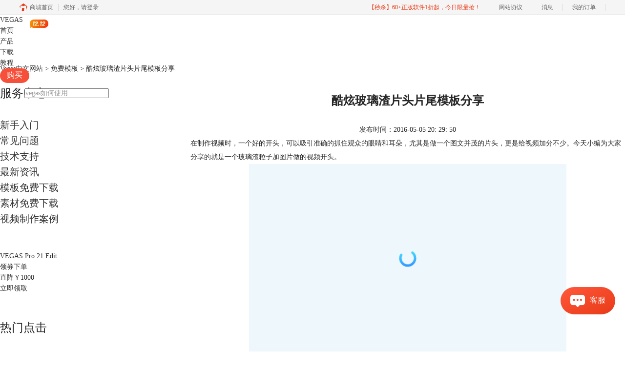

--- FILE ---
content_type: text/html; charset=utf-8
request_url: https://www.vegaschina.cn/muban/kxpt-mbfx.html
body_size: 5971
content:
<!DOCTYPE html>
<html>
<head>
	<title>酷炫玻璃渣片头片尾模板分享-Vegas中文网站</title>
	<base href="https://www.vegaschina.cn"/>	<meta http-equiv="Content-Type" content="text/html; charset=utf-8" />
	<link rel="canonical" href="https://www.vegaschina.cn/muban/kxpt-mbfx.html"/>
	<meta name="viewport" content="width=device-width"/>	<link rel="shortcut icon" href="/WebDir/vegas/favicon.ico" type="image/x-icon" />
	<meta name="description" content="在制作视频时，一个好的开头，可以吸引准确的抓住观众的眼睛和耳朵，尤其是做一个图文并茂的片头，更是给视频加分不少。今天小编为大家分享的就是一个玻璃渣粒子加图片做的视频开头。" /><meta name="keywords" content="素材,vegas 教程" />	<link rel="stylesheet" type="text/css" href="//cdn.mairuan.com/cdn/swiper/css/swiper.min.css?ver=3.1.369">	<link rel="stylesheet" type="text/css" href="//cdn.mairuan.com/cdn/layui/css/layui.css?ver=3.1.369">
	<link rel="stylesheet" type="text/css" href="//cdn.mairuan.com/cdn/common/css/common.css?ver=3.1.369">
	<link rel="stylesheet" type="text/css" href="/WebDir/vegas/css/styleOnline.css?ver=1.863">
	<link rel="stylesheet" type="text/css" href="/WebDir/vegas/css/mobileOnline.css?ver=1.863">
		<link rel="stylesheet" type="text/css" href="//cdn.mairuan.com/ev3/mairuan/static/css/foot_mr.css" /><link rel="stylesheet" type="text/css" href="//cdn.mairuan.com/ev3/mairuan/static/css/menu_mr.d5iakmv19v1.css?v=3.1.369" />	<script type="text/javascript"> var SOURCE_DOMAIN = "";var SITE_ALIAS = "Vegas";var PIC_DOMAIN = "https://pic.mairuan.com"; </script>
	<script type="text/javascript" src="//cdn.mairuan.com/cdn/common/js/jquery.js"></script>
	<script type="text/javascript" src="//cdn.mairuan.com/cdn/common/js/jquery.base64.js"></script>
	<script type="text/javascript" src="//cdn.mairuan.com/ev3/mairuan/static/js/jquery.cookie.js"></script>
	<script type="text/javascript" src="//cdn.mairuan.com/cdn/layui/layui.min.2.7.6.d5iakmv19v1.js"></script>
	<script type="text/javascript" src="//cdn.mairuan.com/cdn/swiper/js/swiper.min.js"></script>	<script type="text/javascript">var GZH_CODE_IMG="//cdn.mairuan.com/cdn_old/mairuan1.1/images/QRcode/gzh_Vegas.png";var o_img_w="500px";var o_img_h="490px";</script>
<meta name="360-site-verification" content="3a91e0e39d7f18abd991f2d9e9d0c294" />
<meta name="sogou_site_verification" content="R2qetn1p14"/>	<script type="text/javascript">
		var _hmt = _hmt || [];
		(function() {
		var hm = document.createElement("script");
		hm.src = "https://hm.baidu.com/hm.js?b3da37b6e072cf827da7319d585149a9";
		var s = document.getElementsByTagName("script")[0];
		s.parentNode.insertBefore(hm, s);
		})();
	</script>
	</head>
<body>

<div class="full m0a h80 pr zi999  bg-b  m_h95r m_mb0">
    <div class="top h100p all m0a pr m_oh m_o95">
        <a class="layui-icon layui-icon-chat layui-hide-sm hand m_fs36r white menu_kefu openKefu"></a>
        <img class="m_menu layui-hide-sm m_w30r" src="https://pic.mairuan.com/WebSource/common/web/images/m_menu_white.png">
            <a class="new_logo" href="/">VEGAS</a>

        <div class="menuSarch layui-hide-sm">
            <img class="searchButtom hand" onclick="searchUrl('searchValueMenu')" src="https://pic.mairuan.com/WebSource/common/web/images/menuSearchBtn_white.png">
            <input id="searchValueMenu" class="m_fs28r c9" type="text" value="vegas如何使用" onfocus="if(this.value==this.defaultValue) this.value='';" onblur="if(this.value=='') this.value=this.defaultValue;">
        </div>



        <ul class="topMenuNaviList">
            <li><a class="" href="/">首页</a></li>
            <li hoverShow="true" noHoverHide="true">
                <a class="" href="vegasPro21.html">产品</a></li>
            <li><a class="" href="download.html">下载</a></li>
            <li><a class="indexCurrent" href="/rumen/">教程</a></li>
            <li><a class="high_light_buyBtn"" href="buy.html">购买</a><img class="pa t10 r450 hide-xs" src="https://pic.mairuan.com/yingxiaopublic/image/1212menu.png"></li>
            <li class="pl50 hide-xs">
                <div class="topSearch pr t10">
                    <input id="searchValueId" class="fs14 c9" type="text" name="searchInputValue" value="vegas如何使用" onfocus="if(this.value==this.defaultValue) this.value='';" onblur="if(this.value=='') this.value=this.defaultValue;">
                    <img class="searchButtom hand" onclick="searchUrl('searchValueId')" src="https://pic.mairuan.com/WebSource/vegas/web/images/searchBtn.png">
                </div>
            </li>
        </ul>

    </div>
</div>


<div class="position pt20 pb20 all m0a m_pt20r m_pb20r m_fs20r"><a href="/">Vegas中文网站</a> > <a href="/muban/">免费模板</a> > 酷炫玻璃渣片头片尾模板分享</div>

<div class="all m0a pb30 layui-row">
    <div class="layui-col-sm3 hide-xs">
        
<p class="fs24 pb30 bd-b-1 m_fs46r m_pt0r m_pb25r m_bn m_tac hide-xs">服务中心</p>
<div class="supportMenuBox pr">
    <span class="supportMenuPN supportMenuPrev layui-hide-sm"><i class="layui-icon layui-icon-left"></i></span>
    <ul class="supportMenu fs20 m_fs38r m_tac" data-allow-wrap="false">
        <li class="">
            <div class="pr">
                <a class="rumen" href="rumen/">新手入门</a>
            </div>
        </li>
        <li class="">
            <div class="pr">
                <a class="wenti" href="wenti/">常见问题</a>
            </div>
        </li>
        <li class="">
            <div class="pr">
                <a class="consult" href="consult/">技术支持</a>
            </div>
        </li>
        <li class="">
            <div class="pr">
                <a class="news" href="news/">最新资讯</a>
            </div>
        </li>
        <li class="active">
            <div class="pr">
                <a class="muban" href="muban/">模板免费下载</a>
            </div>
        </li>
        <li class="">
            <div class="pr">
                <a class="sucai" href="sucai/">素材免费下载</a>
            </div>
        </li>
        <li class="">
            <div class="pr">
                <a class="anli" href="anli/">视频制作案例</a>
            </div>
        </li>
    </ul>
    <span class="supportMenuPN supportMenuNext layui-hide-sm"><i class="layui-icon layui-icon-right"></i></span>
</div>

    <div class="supportAdv mt50 hide-xs">
        <div class="title">VEGAS Pro 21 Edit</div>
        <div class="price">
            <div class="left">领券下单</div>
            <div class="right">
                <span>直降￥</span><span>1000</span>
            </div>
        </div>
        <a href="buy.html" class="buy" target="_blank">立即领取</a>
    </div>

    <p class="fs24 pt50 pb30 bd-b-1 hide-xs">热门点击</p>
    <ul class="fs16 pt15 lh30 supportHot hide-xs">
        <li> <a target='_blank' href='muban/xzxc-mb.html'>小清新写真相册模板</a></li><li> <a target='_blank' href='muban/ahx-pt.html'>暗黑系片头模板下载</a></li><li> <a target='_blank' href='muban/dg-mb.html'>动感绚丽片头模板</a></li><li> <a target='_blank' href='muban/xn-zfmb.html'>VEGAS新年祝福视频模板</a></li><li> <a target='_blank' href='muban/dzxc-mbfx.html'>个人专属电子相册模板分享</a></li><li> <a target='_blank' href='muban/yssy-mb.html'>延时摄影旅游模板</a></li><li> <a target='_blank' href='muban/lsbz-mbfx.html'>简约蓝色标志片头模板分享</a></li><li> <a target='_blank' href='muban/xqx-mb.html'>小清新电子相册模板分享</a></li>
    </ul>

    </div>
    <div class="layui-col-sm9 pl70 m_pl0">
        <div class="news_content lh28 pb50 pt20 m_lh40r m_fs24r m_pb64r m_pt25r"><h1 class="fs24 tac fwb h60 m_fs42r m_lh64r m_fwn m_ha m_pb30r">酷炫玻璃渣片头片尾模板分享</h1><p class="tac fs14 m_tal">发布时间：2016-05-05 20: 29: 50</p><div class="news_detail"><p>在制作视频时，一个好的开头，可以吸引准确的抓住观众的眼睛和耳朵，尤其是做一个图文并茂的片头，更是给视频加分不少。今天小编为大家分享的就是一个玻璃渣粒子加图片做的视频开头。</p>
<div style="text-align: center;"><iframe src="//player.youku.com/embed/XMTU1OTE2OTg5Ng==" frameborder="0" height="425" width="650"></iframe><br />视频：玻璃渣粒子片头</div>
<p>刚点开这段视频的时候，我们发现开始都是用类似玻璃渣粒子的图片，看起来十分的酷炫动感，其中文字部分用户可自行修改添加。</p>
<div style="text-align: center;"><img alt="动态粒子" src="https://pic.mairuan.com/WebSource/vegas/news/old/uploads/images/muban/dtlz.jpg" height="350" width="624" /><br />图1：心形粒子图</div>
<div style="text-align: center;"><img alt="玻璃渣粒子图" src="https://pic.mairuan.com/WebSource/vegas/news/old/uploads/images/muban/f 08.jpg" height="440" width="650" /><br />图1：玻璃渣粒子图</div>
<div style="text-align: center;"><img alt="酷炫片头视频展示" src="https://pic.mairuan.com/WebSource/vegas/news/old/uploads/images/muban/lyfpt1.jpg" height="307" width="650" /><br />图2：酷炫片头视频展示</div>
<p>上面分享的片头模板效果非常好，只要点击上方的立即下载就可以获取了哦，赶紧动动鼠标下载出来，做一个有个人特色的片头吧。</p>
<p style="text-align: right;"><font color="#FF0000">文章内容为原创，转载请注明出处：</font><a target="_blank" href="muban/kxpt-mbfx.html">http://www.vegaschina.cn/muban/kxpt-mbfx.html</a></p></div><p class="news_open">展开阅读全文</p><p class="news_open icon">︾</p><style> 
    .news_open{display:none;}
    @media screen and (max-width: 767px) {
     .m_tal{text-align: left !important;}
      .also_read{ margin: 40px auto !important;}
       .news_detail p{text-indent: 0;}
      .news_content > .news_detail{margin-top: 0.3rem;}
     .news_detail {overflow: hidden;height: 700px;margin-bottom: 20px}
    .news_open{height:auto;text-align: center !important;color: #3D96FF;display:block;padding-bottom: 2px !important;}
    .news_open.icon{line-height: 11px;}
    }
</style>
<script>
$(".news_open").click(function(){
    $(".news_open").hide();
    $(".news_detail").css("height","auto");
})
</script>
<h2 class="fs14 pt30 pb15 m_fs24r m_pt42r m_pb25r">标签：<span class="fwn"><a class="c_4 m_ml8r m_mr8r" target="_blank" href="/biaoqian/vegas 教程">vegas 教程</a>，<a class="c_4 m_ml8r m_mr8r" target="_blank" href="/biaoqian/素材">素材</a></span></h2><ul class="rlpd-m"><li>上一篇：<a class="c_4 m_fs24r" target="_blank" href="/muban/dg-mb.html">动感绚丽片头模板</a></li><li>下一篇：<a class="c_4 m_fs24r" target="_blank" href="/muban/zhsp-mb.html">space震撼空间模板分享</a></li></ul><b class="fs14 db pt15 pb15 m_fs28r m_pt64r m_pb25r">读者也访问过这里:</b><ul class="m_lh48r m_fs24r"><li><a class="c_4" target="_blank" href="/rumen/vegas-dybstx.html"><span>#</span>电影中的白闪特效有哪些 Vegas软件如何制作电影中的白闪特效</a></li><li><a class="c_4" target="_blank" href="/rumen/vegas-vsdcmp4xsm.html"><span>#</span>Vegas导出mp4一般选什么，Vegas导出mp4格式哪个最小</a></li><li><a class="c_4" target="_blank" href="/wenti/vg-dpsjdnx.html"><span>#</span>Vegas为什么导入不了视频 Vegas一导入视频就未响应</a></li><li><a class="c_4" target="_blank" href="/rumen/vg-jdnxbf.html"><span>#</span>Vegas绿幕素材怎么用  Vegas怎么绿幕抠像</a></li><li><a class="c_4" target="_blank" href="/news/vg-jdwpsh.html"><span>#</span>剪辑过程中的画面抖动怎么办 Vegas Pro如何稳定抖动视频</a></li></ul></div>
<script type="application/ld+json">
{
    "@context": "https://ziyuan.baidu.com/contexts/cambrian.jsonld",
    "@id": "https://www.vegaschina.cn/muban/kxpt-mbfx.html",
    "title": "酷炫玻璃渣片头片尾模板分享-Vegas中文网站",
    "pubDate": "2016-05-05T20:29:50",
    "upDate": "2016-07-25T10:09:39"
}
</script>
    </div>
</div>

<a href="https://writer.mairuan.com/" target="_blank">
    <img class="hide-xs w100p" src="https://pic.mairuan.com/2020/zhenggao/2020vegas.jpg" />
    <img class="layui-hide-lg layui-hide-md layui-hide-sm m_w100p" src="https://pic.mairuan.com/2020/zhenggao/m-zhenggao.jpg" />
</a>




<footer class="footer"  style="touch-action: none; " >
    <div class="content">
        

        <div class="footMenu layui-row m_pt5 m_pb5 m_bn">
            <div class="logo layui-col-lg3 layui-col-xs12 hide-xs">
                <span>Vegas</span>
            </div>
            <div class="menuItem layui-col-lg2 layui-col-xs12">
                <img  style="touch-action: none; "  class="jia layui-hide-sm" src="https://pic.mairuan.com/WebSource/flstudio/web/new/images/jia.png">
                <p>产品专区</p>
                <ul class="hide-xs">
                    <li><a target="_blank" href="/vegasPro21.html">Vegas Pro 21</a></li>
                    <li><a target="_blank" href="/download.html">软件下载</a></li>
                </ul>
            </div>
            <div class="menuItem layui-col-lg2 layui-col-xs12">
                <img   style="touch-action: none; "   class="jia layui-hide-sm" src="https://pic.mairuan.com/WebSource/flstudio/web/new/images/jia.png">
                <p>技术支持</p>
                <ul class="hide-xs">
                    <li><a target="_blank" href="/rumen/">新手入门</a></li>
                    <li><a target="_blank" href="/wenti/">常见问题</a></li>
                    <li><a target="_blank" href="/consult/">购买问答</a></li>
                    <li><a target="_blank" href="/news/">最新资讯</a></li>
                </ul>
            </div>
            <div class="menuItem layui-col-lg2 layui-col-xs12">
                <img  style="touch-action: none; "   class="jia layui-hide-sm" src="https://pic.mairuan.com/WebSource/flstudio/web/new/images/jia.png">
                <p>关于我们</p>
                <ul class="hide-xs">
                    <li><a target="_blank" href="/mianzeshengming.html" rel="nofollow">免责声明</a></li>
                    <li><a target="_blank" href="/aboutus.html" rel="nofollow">关于我们</a></li>
                    <li><a target="_blank" href="/contactus.html" rel="nofollow">联系我们</a></li>
                    <li><a target="_blank" href="/sitemap.html">网站地图</a></li>
                </ul>
            </div>
            <div class="menuItem  layui-col-lg2 hide-xs12">
                <img class="jia layui-hide-sm" src="https://pic.mairuan.com/WebSource/flstudio/web/new/images/jia.png">
                <p>广告联盟</p>
                <ul class="hide-xs">
                    <li><a rel="nofollow" target="_blank" href="//wm.makeding.com/"> 推广赚佣金</a></li>
                </ul>                
            </div>

            <div class="menuItem  layui-col-lg2 hide-xs12">
                <img class="jia layui-hide-sm" src="https://pic.mairuan.com/WebSource/flstudio/web/new/images/jia.png">
                <p>联系客服</p>
                <ul class="hide-xs">
<li><img src="https://pic.mairuan.com/WebSource/common/web/images/footerTel.png" class="mr15 m_w23r m_mr15r">400-8765-888</li>
<li><img src="https://pic.mairuan.com/WebSource/common/web/images/footerMail.png" class="mr15 m_w23r m_mr15r"><a href="mailto:kefu@makeding.com" rel="nofollow">kefu@makeding.com</a></li>
                </ul>                
            </div>

        </div>
    </div>
    <div class="copyright">
        <div class="content">
            <p class="links_ba">
                <span>Copyright © 2026  
                    <a href="/">Vegas</a>
                    <br class="layui-hide-sm"> 
                    <span class="hide-xs">-</span> 
                    苏州苏杰思网络有限公司
                </span>
                <span class="hide-xs">|</span>
                <br class="layui-hide-sm">
                <a target="_blank" href="https://cpv1.mairuan.com/pic/20191111/mairuan/sjsicp.pdf" rel="nofollow"> 经营许可证编号：苏B1.B2-20150264</a>
                <span class="hide-xs">|</span>
                <a class="zhengzhaoxinxi" data="https://pic.mairuan.com/yingyezhizhao/yyzz-sjs.jpg">证照信息</a>
                <span class="hide-xs">|</span>
                <br class="layui-hide-sm">
                <span>特聘法律顾问：江苏政纬律师事务所 宋红波</span>
            </p>
            <p class="image_ba">
                <a href="/" target="_blank"><img src="https://pic.mairuan.com/icon/ebsicon.png!p95" width="26"></a>
                <a class="m_fs18r c9" target="_blank" href="https://beian.miit.gov.cn" rel="nofollow">苏ICP备14036386号-29</a>
                
            </p>
        </div>            
    </div>
</footer>


	<script type="text/javascript" src="//cdn.mairuan.com/cdn/common/js/fastclick.js"></script>
	<script type="text/javascript" src="//cstaticdun.126.net/load.min.js?t=1768487143"></script>
	<script type="text/javascript" src="//cdn.mairuan.com/ev3/common/js/common.js?t=1768487143"></script>
	<script type="text/javascript" src="/WebDir/vegas/js/main.js?t=1768487143"></script>
	    <script type='text/javascript'>var apihost = 'https://api3.mairuan.com/api.php'; var uchost = 'https://i.mairuan.com';</script>
<script type="text/javascript" src="//cdn.mairuan.com/ev3/mairuan/static/js/ajaxsetup.js?v=1.0.1"></script><script type="text/javascript" src="//cdn.mairuan.com/ev3/mairuan/static/js/menu_mr.d5iakmv19v1.js?v=3.1.369"></script><script type="text/javascript" src="//cdn.mairuan.com/ev3/mairuan/static/js/general_mr.d5iakmv19v1.js?v=3.1.369"></script>    <script src="https://wm.makeding.com/static/External/wm_cookie.js"></script>
	<script type="text/javascript" src="//cdn.mairuan.com/stats/baidu/baidujsapi.js?v=19003"></script>
	<div class="layui-hide">
		<script>
var _hmt = _hmt || [];
(function() {
var hm = document.createElement("script");
hm.src = "https://hm.baidu.com/hm.js?4e807ade1295ac39769d6cba3f347341";
var s = document.getElementsByTagName("script")[0];
s.parentNode.insertBefore(hm, s);
})();
</script>	</div>
	<script type="text/javascript">
		(function(i,s,o,g,r,a,m){i['GoogleAnalyticsObject']=r;i[r]=i[r]||function(){
		  (i[r].q=i[r].q||[]).push(arguments)},i[r].l=1*new Date();a=s.createElement(o),
		  m=s.getElementsByTagName(o)[0];a.async=1;a.src=g;m.parentNode.insertBefore(a,m)
		  })(window,document,'script','https://www.google-analytics.com/analytics.js','ga');
		ga('create', 'UA-126448103-1', 'auto', {'allowLinker': true});
		ga('require', 'linker');
		ga('linker:autoLink', ['user.mairuan.com','userl.mairuan.com'] );
		ga("send", "pageview");
	</script>		<!--[if lt IE 9]>
		<script src="//cdn.mairuan.com/cdn/common/js/html5shiv.min.js"></script>
		<script src="//cdn.mairuan.com/cdn/common/js/respond.min.js"></script>
	<![endif]-->
<input type="hidden" class="g_rediurl" value="">
<input type="hidden" class="server_time" value="1768487143">
<input type="hidden" class="g_mobile" value="0">
<script type="text/javascript" src="//cdn.mairuan.com/stats/cj/web_verify.js?v=250919.3"></script>
</body>
</html>

--- FILE ---
content_type: application/x-javascript; charset=utf-8
request_url: https://t.gdt.qq.com/conv/web/cookies/jsonp?cb=jsonp_cb_0_1768487151700_413&callback=jsonp_cb_0_1768487151700_413
body_size: 74
content:
jsonp_cb_0_1768487151700_413({"ret":1, "click_id":""})

--- FILE ---
content_type: application/javascript
request_url: https://log.mmstat.com/eg.js?t=1768487154604
body_size: 20
content:
window.goldlog=(window.goldlog||{});goldlog.Etag="9ObvIcH1rz8CARLe78CPPGlo";goldlog.stag=2;

--- FILE ---
content_type: application/javascript
request_url: https://log.mmstat.com/eg.js
body_size: -76
content:
window.goldlog=(window.goldlog||{});goldlog.Etag="9ObvId7ueScCARLe78B6zAvd";goldlog.stag=1;

--- FILE ---
content_type: application/javascript
request_url: https://api.youku.com/players/custom.json?refer=https%3A%2F%2Fwww.vegaschina.cn%2Fmuban%2Fkxpt-mbfx.html&client_id=0edbfd2e4fc91b72&video_id=XMTU1OTE2OTg5Ng%3D%3D&embsig=&version=1.0&type=pc&callback=youkuPlayer_call_1768487154271&_t=010667984389070706
body_size: 110
content:
/**/youkuPlayer_call_1768487154271({"status":1,"noband":{"loadingurl":"","status":0},"style":{"status":0},"point":{"status":0},"various_player":{"status":0},"passless":"0","atm":"","token":"c2203e89f3bc4c5e82175be05cb3250f","playsign":"","stealsign":"","ban":0,"showCallButton":"1","callButtonUrl":"https://v.youku.com/v_show/id_XMTU1OTE2OTg5Ng==.html?refer=shipinyunPC_operation.liuliling_bofangqi_1244000_fQZ7Fj_18101900","callButtonDes":"看完整视频","call_img_url":"","player_type":"0"});

--- FILE ---
content_type: application/javascript; charset=utf-8
request_url: https://wp.qiye.qq.com/qidian/2852156690/0707fa01647af0b26cec1f075dacd214
body_size: 5013
content:
(function(global){
    if(global.__WPAV2_GRAY){
        return;
    }

   
    var flag1 = 21848,
        flag2 = 1,
        flag3 = 1,
        flag_loaded = 28,
        reportCgi = 'http://report.huatuo.qq.com/report.cgi';

    if (location.protocol.indexOf('https') !== -1) {
        reportCgi = 'https://report.huatuo.qq.com/report.cgi';
    }

    var platform = 'pc',
        ua = navigator.userAgent;

    if (/(?:iphone|ipad|ipod)/i.test(ua)) {
        platform = 'ios';
    } else if(/android/i.test(ua)) {
        platform = 'android';
    }

    var 
        env = global.__WPAV2_GRAYENV || 'production', 
        version = '4.2.0',  
  
        protocol = 'https:',
        hostMap = {
            development: 'dev',
            test: 'oa'
        },

      

        staticBase = global.__WPA_GRAYSTATICBASE,

        host = protocol + '//' + (hostMap[env] || '') + 'wp.qiye.qq.com',
        base = global.__WPA_GRAYBASE || host,

        apiBase = global.__WPA_GRAYBAPIASE || host + '/api',
        stack = [],
        apiStack = [],
        tmpEventBucket = {},
        charset = 'utf-8'; 

    if (!staticBase) {
        if (env === 'development') {
            staticBase = 'https://dev.gtimg.com';
            staticBase += '/qidian/src/wpav2/dist/' + version;
        } else if (env === 'test') {
            staticBase = 'https://oa.gtimg.com';
            staticBase += '/qidian/src/wpav2/dist/' + version;
        } else {
            staticBase = 'https://bqq.gtimg.com';
            staticBase += '/qidian/src/wpav2/dist/' + version;
        }

    }
    

    var doc = document,
        head = doc.head || doc.getElementsByTagName("head")[0] || doc.documentElement,
        baseElement = head.getElementsByTagName("base")[0],
        currentlyAddingScript;

    function fetch(uri) {
        var node = doc.createElement("script"),
            sTime;

        node.charset = charset;
        node.async = true;
        node.src = uri;
        node.id = 'LBFnode';

        currentlyAddingScript = node;

        node.onload = node.onreadystatechange = function() {
            if(!this.readyState || this.readyState=='loaded' || this.readyState=='complete') {
                var eTime = +new Date(),
                    timeCost = eTime - sTime;
            }
        };

        sTime = +new Date();
        baseElement ?
            head.insertBefore(node, baseElement) :
            head.appendChild(node);

        currentlyAddingScript = null;
    }

    function getScriptPosition() {
        var scripts = document.getElementsByTagName('script');
        return scripts.length > 0 ? scripts[scripts.length - 1] : null;
    }


    var exports = global.__WPAV2_GRAY = {
        version: version,

        base: base,

        staticBase: staticBase,

        apiBase: apiBase,

        env: env,

        protocol: protocol,

        create: function(data){
            data.scriptPosition = getScriptPosition();
            stack.push(data);
        },

        on: function(type, cb){
            tmpEventBucket[type] ?
                tmpEventBucket[type].push(cb) :
                tmpEventBucket[type] = [cb];
        },

        api: function(){
            apiStack.push(arguments);
        },

        ready: function(onReady){
            exports.on('load', onReady);
        },

        getScriptPosition: getScriptPosition,

        _stack: stack,

        _apiStack: apiStack,

        _evtBkt: tmpEventBucket
    };

    fetch(staticBase + '/pk1_v1.js');
})(this);
// 2026-01-15 22:21:37
__WPAV2_GRAY.create({"oldKey":"780b7314a078e2e816861bc70d9106f1","open":"1","url":"http://q.url.cn/cdx3Ql?_type=wpa\u0026qidian=true","type":"17","domId":"im_qd_sales_vegas","customType":"1","roleQQ":{"type":1,"forid":1349,"name":"售前-CDGS","uin":"139495","data":"139495","value":"1","isPub":null,"isOpenCompanyWords":"0","isKfuin":1},"isWpaMangoWssOpt":true,"createTime":1607940420,"middlePage":{"pc":"0","mobile":"1"},"fkfuin":2852156690,"isCorpUin":1,"qrcode":"//p.qpic.cn/qidian_pic/0/201903311da3ab9bd8ccd1daacac29f7c1b78096/0","id":206,"fkfext":"2852156690","imUrl":"http://q.url.cn/AByusl?_type=wpa\u0026qidian=true","fkfextname":"Amy","theme":1,"customImg":{"url":"","h":{"type":"3","px":"0"},"v":{"type":"3","px":"0"},"width":"0","height":"0","zoom":"0"},"roleKey":"roleQQ","download":"https://admin.qidian.qq.com/mp/mediaPage/downloadQrcode3?url=http%3A%2F%2Fp.qpic.cn%2Fqidian_pic%2F0%2F201903311da3ab9bd8ccd1daacac29f7c1b78096%2F0","createrUin":2852156690,"key":"0707fa01647af0b26cec1f075dacd214","name":"售前-Vegas","qrCodeImg":"//p.qpic.cn/qidian_pic/0/201903311da3ab9bd8ccd1daacac29f7c1b78096/0","cate":"1","custom":{"domId":"im_qd_sales_vegas","middlePage":{"pc":"0","mobile":"1"},"isAppUin":0,"customImg":{"h":{"type":"3","px":"0"},"v":{"type":"3","px":"0"},"width":"0","height":"0","zoom":"0","url":""},"customType":"1","open":"1","source":0,"isCustomEntry":0,"isLBS":0},"createrName":"Amy"})

--- FILE ---
content_type: application/javascript
request_url: https://log.mmstat.com/eg.js?t=1768487151376
body_size: -3
content:
window.goldlog=(window.goldlog||{});goldlog.Etag="9ObvId7ueScCARLe78B6zAvd";goldlog.stag=2;

--- FILE ---
content_type: application/x-javascript; charset=utf-8
request_url: https://t.gdt.qq.com/conv/web/cookies/jsonp?cb=jsonp_cb_0_1768487151698_442&callback=jsonp_cb_0_1768487151698_442
body_size: 74
content:
jsonp_cb_0_1768487151698_442({"ret":1, "click_id":""})

--- FILE ---
content_type: text/plain;charset=UTF-8
request_url: https://ups.youku.com/ups/get.json?vid=XMTU1OTE2OTg5Ng%3D%3D&ccode=0512&client_ip=192.168.1.1&app_ver=1.10.1.1&utid=9ObvId7ueScCARLe78B6zAvd&client_ts=1768487159&ckey=140%23LofoPut0zzWMUzo2%2Bbb%2B4pN8s9zKJcEn8PzGpF6Wg%2B2W0lAx4AkZMDuvGAsrx4z5KQTllp1zzXYViq5JBbrxro8HOph%2Fzzrb22U3lp1xzbzyjCSorbrz2PzvL6hqzFzkx9WMONdOHaU%2BWFtXPHs%2FffjmxuUWFo2ffguye4rDM6JVf5xv9kziveRZq2bDREJ03fzawhWtILFWAnsv6C%2B%2FqKGsltgFfVBG35L0MIZdCMH5ka5LHa9%2BX4FBZC9nCUdDaeSQQiO944960IPa4Am57rBXX86wPEjMZNFi3ynGJltuxhv7rB%2BZFxVp2Cuc2w4s1aMj49I%2FXTadWjgvyVOnqEHqWmrvDR9TtNhyDuMTCsrg5f8D3syEp5vyjCoy9rz%2FE3qxbjSUO%2FW9nQzmUHCeaDvZB5WPe1EpaEKpN5HZLCHdrojXA%2B409J%2FA2K9CqT1eoqmhwIsoEnsJejwDZes9rv9Svpzd2kBwfpMusxZopE6Xv2pRKLj0EhZOL4PEIulYY%2B3hv6uoLzfOMTbqQATpBHp4mTxwwMmZKQckTurzsuv9pRR7WSaIKBfkr%2B2mSXhAnK3n0EoLRDj1zKOfWZZgQ%2FZ1ygXjegIBMFDc7O9r2ZQi9KOcdEBVGKbNFMQC6agJsjSk4JbKocLoEwkhz9iF9dewE1mR%2BhEuEzdE3Ey36bs%2B%2B8OKA7nzr4jifM3mLJbfjYa7StxlX5m1kNBU7RRHoN8stmEE%2BywNeNrGCiu37LpPDRqu2CH18M00FFbNFXzEJHtaa7h7KFIskDWENmCZZw6FkR%2FfaPQ7aF%3D%3D&site=1&wintype=BDskin&p=1&fu=0&vs=1.0&rst=mp4&dq=auto&os=mac&osv=&d=0&bt=pc&aw=w&needbf=1&atm=&partnerid=0edbfd2e4fc91b72&callback=youkuPlayer_call_1768487159501&_t=06876815504299889
body_size: 864
content:
youkuPlayer_call_1768487159501({"cost":0.042000003,"data":{"controller":{"audioEffectAutoSelect":false,"baipai_source":"","buy_guide":false,"cannot_quick_cache":false,"circle":false,"comment_disable":false,"continuous":false,"download_disable":false,"download_disable_tudou":false,"download_status":"[\"allowed\"]","dynamic_drm":false,"has_rare_character":false,"like_disabled":false,"new_core":false,"pay_info_ext":"{\"stage\":\"\",\"can_play\":true,\"is_vip\":false,\"idens\":[],\"seq\":\"\",\"sub_stage\":0}","play_mode":1,"screen_projection_limited":false,"share_disable":false,"stream_mode":1,"tipSwitch":false,"video_capture":false},"dvd":{"is_display_hdr":false,"is_sp_pay":false,"show_video_ep":0,"vertical_style":false},"error":{"code":-1002,"note":"该视频已被屏蔽，您可以尝试<a href=\"%s\"><font color=\"#22B8FE\"><u>搜索</u></font></a>操作。","vid":"XMTU1OTE2OTg5Ng=="},"network":{"country_code":"US","dma_code":"16509","isp":"amazon.com","province":"俄亥俄州"},"playlog":{"includeHistoryRecordAd":false,"lastpoint":"0"},"remoteDebug":[],"ups":{"psid":"ac16c783c6444426f147a6545bb6ab1b41346","refVer":1,"strf":true,"ups_client_netip":"18.222.239.192","ups_ts":"1768487162"},"user":{"hearDisabledPerson":false,"ip":"18.222.239.192","partnerVip":false,"uid":"","ytid":""},"watermark":[{"alpha":1.0,"autoScale":0,"displayDTOS":[{"duration":0,"height":40.0,"posX":44.0,"posY":44.0,"start":0,"width":112.0}],"displayMode":1,"refCoord":1,"refWnd":1,"rsType":0,"rsUrl":"https://ykimg.alicdn.com/product/image/2024-01-29/8af922439bfccc3bbea4e819cc75a2b1.png","type":0,"watermarkImgListDTOS":[]},{"alpha":1.0,"autoScale":0,"displayDTOS":[{"duration":0,"height":24.0,"posX":28.0,"posY":28.0,"start":0,"width":67.0}],"displayMode":0,"refCoord":1,"refWnd":1,"rsType":0,"rsUrl":"https://ykimg.alicdn.com/product/image/2024-01-29/c958e78db351723f3afe5f6c4af45f76.png","type":0,"watermarkImgListDTOS":[]}]},"e":{"code":0,"desc":"","provider":"hsfprovider"},"enc":0,"psid":"ac16c783c6444426f147a6545bb6ab1b41346"})